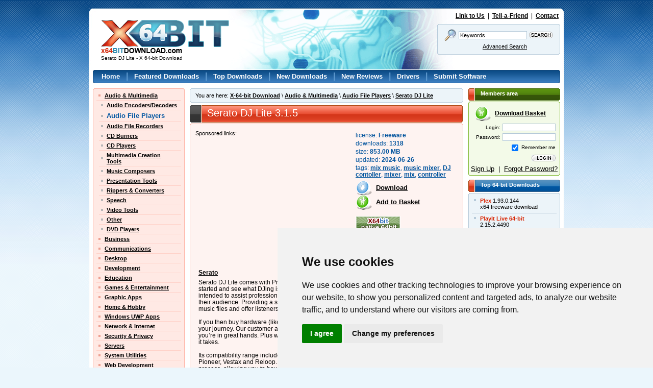

--- FILE ---
content_type: text/html; charset=UTF-8
request_url: https://www.x64bitdownload.com/downloads/t-64-bit-serato-dj-lite-download-boswgwsa.html
body_size: 9851
content:

<!DOCTYPE html PUBLIC "-//W3C//DTD XHTML 1.0 Transitional//EN" "//www.w3.org/TR/xhtml1/DTD/xhtml1-transitional.dtd">
<html xmlns="//www.w3.org/1999/xhtml">
<head>
	<meta http-equiv="content-type" content="text/html; charset=utf-8" />
	<meta name="copyright" content="www.x64bitDownload.com" />
	<title>Serato DJ Lite - X 64-bit Download</title>

	<link href="https://www.x64bitdownload.com/templates/X64/css/x64_main.css" rel="stylesheet" type="text/css" />
	<link href="https://www.x64bitdownload.com/templates/X64/css/rating.css" rel="stylesheet" type="text/css" />
	<meta name="keywords" content="mix music, music mixer, DJ contoller,DJ, mixer, mix, controller,x64, 64bit, 64-bit, download, downloads, software, free, software download, freeware, shareware" />
	<meta name="description" content="Serato DJ Lite - X 64-bit Download - x64-bit download - freeware, shareware and software downloads." />
	<link rel="alternate" type="application/rss+xml" title="X 64-bit Download RSS" href="https://www.x64bitdownload.com/rss/downloads.xml" />
	<script type="text/javascript" src="/js/general.js"></script>
	<script type="text/javascript" language="javascript" src="/js/rating.js"></script>
	<link rel="shortcut icon" href="/favicon_X64.ico" type="image/x-icon" />

	<meta name=viewport content="width=device-width, initial-scale=1">

	    
		<!-- Cookie Consent by https://www.CookieConsent.com -->
		<script type="text/javascript" src="//www.cookieconsent.com/releases/3.1.0/cookie-consent.js"></script>
		<script type="text/javascript">
            document.addEventListener('DOMContentLoaded', function () {
                cookieconsent.run({"notice_banner_type":"simple","consent_type":"express","palette":"light","language":"en","website_name":"X64","cookies_policy_url":"/privacy.html"});
            });
		</script>
		<noscript>ePrivacy and GPDR Cookie Consent by <a href="https://www.CookieConsent.com/" rel="nofollow noopener">Cookie Consent</a></noscript>
		<!-- End Cookie Consent by https://www.CookieConsent.com -->
    

	<script src='https://www.google.com/recaptcha/api.js'></script>
    <script async src="https://pagead2.googlesyndication.com/pagead/js/adsbygoogle.js?client=ca-pub-8179195001597106" crossorigin="anonymous"></script>
</head>

<body>
<!-- Header -->
<div id="main_div"><div id="main2_div"><div id="main3_div"><div id="main4_div">

<div id="header">
	<div id="logo">
        <a href="https://www.x64bitdownload.com/"><img src="https://www.x64bitdownload.com/img/logo.png" alt="x64-bit download" title="Go to Homepage" /></a>
        <h1 id="underlogo">Serato DJ Lite - X 64-bit Download</h1>
    </div>
    <p class="toplinks">
    	<a href="https://www.x64bitdownload.com/linktous.html" rel="nofollow">Link to Us</a> &nbsp;|&nbsp; <a href="https://www.x64bitdownload.com/tellafriend.html" rel="nofollow">Tell-a-Friend</a> &nbsp;|&nbsp; <a href="https://www.x64bitdownload.com/contact.html" rel="nofollow">Contact</a>
    </p>
    	    <form action="/software-search.html" method="get">
	    <fieldset>
	    	<div class="box_blue01"><div class="box_blue02"><div class="box_blue03"><div class="box_blue04"><div class="box_blue05"><div style="padding:4px 2px;">
			        	<table>
			            <tr>
			            	<td><img src="https://www.x64bitdownload.com/img/search24.png" width="24" height="24"/></td>
			            	<td><input name="keywords" type="text" value="Keywords"  onblur="if(this.value=='') this.value='Keywords';" onfocus="if(this.value=='Keywords') this.value='';" /></td>
			            	<td><input type="image" src="https://www.x64bitdownload.com/img/search.gif" alt="Search" title="Search" style="width:47px; height:13px; border:none; padding:0px; " /></td>
			            </tr>
			            <tr>
			            	<td colspan="2"><a href="/software-advanced.html?subcategory_id=16&amp;category_id=1&amp;s=d" rel="nofollow" style="font-weight:200;">Advanced Search</a></td>
			            	<td></td>
			            </tr>
			          </table>
	      </div></div></div></div></div></div>
	    </fieldset>
	    <input type="hidden" name="filter" value="x64" />
	    </form>
    </div>


<div id="menu">
    <div class="box_blue01_2"><div class="box_blue02_2"><div class="box_blue03_2"><div class="box_blue04_2"><div class="box_blue05_2"><div>
    	<ul>
        	<li><a href="/">Home</a> |</li>
        	<li><a href="/featured-software.html">Featured Downloads</a> |</li>
        	<li><a href="/top-software-downloads.html">Top Downloads</a> |</li>
        	<li><a href="/new-software.html">New Downloads</a> |</li>
        	<li><a href="/new-reviews.html">New Reviews</a> |</li>
        	<li><a href="/drivers/">Drivers</a> |</li>
        	<li><a href="/submit-pad-file.html">Submit Software</a></li>
        </ul>
    </div></div></div></div></div></div>
</div>

<div id="main">

     <div id="main_left">
					<div class="box_red01"><div class="box_red02"><div class="box_red03"><div class="box_red04"><div class="box_red05">
				<ul class="submenu">
											<li><a href="/categories/free-64-bit-audio-multimedia-downloads-1-0-d.html">Audio &amp; Multimedia</a></li>
																					<li class="sub"><a href="/categories/free-64-bit-audio-multimedia-audio-encoders-decoders-downloads-1-15-0-d.html" class="">Audio Encoders/Decoders</a></li>
					    								<li class="sub"><a href="/categories/free-64-bit-audio-multimedia-audio-file-players-downloads-1-16-0-d.html" class="selected">Audio File Players</a></li>
					    								<li class="sub"><a href="/categories/free-64-bit-audio-multimedia-audio-file-recorders-downloads-1-17-0-d.html" class="">Audio File Recorders</a></li>
					    								<li class="sub"><a href="/categories/free-64-bit-audio-multimedia-cd-burners-downloads-1-18-0-d.html" class="">CD Burners</a></li>
					    								<li class="sub"><a href="/categories/free-64-bit-audio-multimedia-cd-players-downloads-1-19-0-d.html" class="">CD Players</a></li>
					    								<li class="sub"><a href="/categories/free-64-bit-audio-multimedia-multimedia-creation-tools-downloads-1-20-0-d.html" class="">Multimedia Creation<br/>Tools</a></li>
					    								<li class="sub"><a href="/categories/free-64-bit-audio-multimedia-music-composers-downloads-1-21-0-d.html" class="">Music Composers</a></li>
					    								<li class="sub"><a href="/categories/free-64-bit-audio-multimedia-presentation-tools-downloads-1-22-0-d.html" class="">Presentation Tools</a></li>
					    								<li class="sub"><a href="/categories/free-64-bit-audio-multimedia-rippers-converters-downloads-1-23-0-d.html" class="">Rippers &amp; Converters</a></li>
					    								<li class="sub"><a href="/categories/free-64-bit-audio-multimedia-speech-downloads-1-24-0-d.html" class="">Speech</a></li>
					    								<li class="sub"><a href="/categories/free-64-bit-audio-multimedia-video-tools-downloads-1-25-0-d.html" class="">Video Tools</a></li>
					    								<li class="sub"><a href="/categories/free-64-bit-audio-multimedia-other-downloads-1-26-0-d.html" class="">Other</a></li>
					    								<li class="sub"><a href="/categories/free-64-bit-audio-multimedia-dvd-players-downloads-1-197-0-d.html" class="">DVD Players</a></li>
					    					  											<li><a href="/categories/free-64-bit-business-downloads-2-0-d.html">Business</a></li>
																	<li><a href="/categories/free-64-bit-communications-downloads-3-0-d.html">Communications</a></li>
																	<li><a href="/categories/free-64-bit-desktop-downloads-4-0-d.html">Desktop</a></li>
																	<li><a href="/categories/free-64-bit-development-downloads-5-0-d.html">Development</a></li>
																	<li><a href="/categories/free-64-bit-education-downloads-6-0-d.html">Education</a></li>
																	<li><a href="/categories/free-64-bit-games-entertainment-downloads-7-0-d.html">Games &amp; Entertainment</a></li>
																	<li><a href="/categories/free-64-bit-graphic-apps-downloads-8-0-d.html">Graphic Apps</a></li>
																	<li><a href="/categories/free-64-bit-home-hobby-downloads-9-0-d.html">Home &amp; Hobby</a></li>
																	<li><a href="/categories/free-64-bit-windows-uwp-apps-downloads-313-0-d.html">Windows UWP Apps</a></li>
																	<li><a href="/categories/free-64-bit-network-internet-downloads-10-0-d.html">Network &amp; Internet</a></li>
																	<li><a href="/categories/free-64-bit-security-privacy-downloads-11-0-d.html">Security &amp; Privacy</a></li>
																	<li><a href="/categories/free-64-bit-servers-downloads-12-0-d.html">Servers</a></li>
																	<li><a href="/categories/free-64-bit-system-utilities-downloads-13-0-d.html">System Utilities</a></li>
																	<li><a href="/categories/free-64-bit-web-development-downloads-14-0-d.html">Web Development</a></li>
																	<li class="last"><a href="/categories/free-64-bit-widgets-downloads-304-0-d.html">Widgets</a></li>
															</ul>
			</div></div></div></div></div>


				
				

    		


        <h3 class="header_blue">
        	Popular x64 Tags
        </h3>
    		<div class="box_blue01_4"><div class="box_blue02_4"><div class="box_blue03_4"><div class="box_blue04_4"><div class="box_blue05_4">
            <ul class="ul01">
													<li><a href="/x64-mp3-player-c-16-audio-file-players-downloads.html" class="menu07">mp3 player</a> x64 download</li>
													<li><a href="/x64-video-c-16-audio-file-players-downloads.html" class="menu07">video</a> x64 download</li>
													<li><a href="/x64-karaoke-c-16-audio-file-players-downloads.html" class="menu07">karaoke</a> x64 download</li>
													<li><a href="/x64-software-c-16-audio-file-players-downloads.html" class="menu07">software</a> x64 download</li>
													<li><a href="/x64-player-c-16-audio-file-players-downloads.html" class="menu07">player</a> x64 download</li>
													<li><a href="/x64-media-c-16-audio-file-players-downloads.html" class="menu07">media</a> x64 download</li>
													<li><a href="/x64-dj-mix-c-16-audio-file-players-downloads.html" class="menu07">dj mix</a> x64 download</li>
													<li><a href="/x64-online-radio-c-16-audio-file-players-downloads.html" class="menu07">online radio</a> x64 download</li>
													<li><a href="/x64-ogg-c-16-audio-file-players-downloads.html" class="menu07">ogg</a> x64 download</li>
													<li><a href="/x64-play-c-16-audio-file-players-downloads.html" class="menu07">play</a> x64 download</li>
													<li><a href="/x64-internet-c-16-audio-file-players-downloads.html" class="menu07">internet</a> x64 download</li>
													<li><a href="/x64-dj-player-c-16-audio-file-players-downloads.html" class="menu07">dj player</a> x64 download</li>
													<li><a href="/x64-wma-c-16-audio-file-players-downloads.html" class="menu07">wma</a> x64 download</li>
													<li><a href="/x64-streaming-c-16-audio-file-players-downloads.html" class="menu07">streaming</a> x64 download</li>
													<li><a href="/x64-jukebox-c-16-audio-file-players-downloads.html" class="menu07">jukebox</a> x64 download</li>
													<li><a href="/x64-wav-c-16-audio-file-players-downloads.html" class="menu07">wav</a> x64 download</li>
													<li><a href="/x64-free-c-16-audio-file-players-downloads.html" class="menu07">free</a> x64 download</li>
													<li><a href="/x64-audio-c-16-audio-file-players-downloads.html" class="menu07">audio</a> x64 download</li>
													<li><a href="/x64-midi-c-16-audio-file-players-downloads.html" class="menu07">midi</a> x64 download</li>
													<li><a href="/x64-sound-c-16-audio-file-players-downloads.html" class="menu07">sound</a> x64 download</li>
													<li><a href="/x64-mp3-c-16-audio-file-players-downloads.html" class="menu07">mp3</a> x64 download</li>
													<li><a href="/x64-multimedia-c-16-audio-file-players-downloads.html" class="menu07">multimedia</a> x64 download</li>
													<li><a href="/x64-mixing-c-16-audio-file-players-downloads.html" class="menu07">mixing</a> x64 download</li>
													<li><a href="/x64-broadcast-c-16-audio-file-players-downloads.html" class="menu07">broadcast</a> x64 download</li>
													<li><a href="/x64-shareware-c-16-audio-file-players-downloads.html" class="menu07">shareware</a> x64 download</li>
													<li><a href="/x64-dvd-c-16-audio-file-players-downloads.html" class="menu07">dvd</a> x64 download</li>
													<li><a href="/x64-radio-c-16-audio-file-players-downloads.html" class="menu07">radio</a> x64 download</li>
													<li><a href="/x64-music-c-16-audio-file-players-downloads.html" class="menu07">music</a> x64 download</li>
													<li><a href="/x64-playlist-c-16-audio-file-players-downloads.html" class="menu07">playlist</a> x64 download</li>
													<li><a href="/x64-mix-c-16-audio-file-players-downloads.html" class="menu07">mix</a> x64 download</li>
						            </ul>
        </div></div></div></div></div>


	 </div>

	<div id="main_middle">
	    	<!-- ************************* -->
    	<!-- ***** MAIN BEGIN ******** -->
    	<!-- ************************* -->


			

<!-- Header end-->

<!-- Content -->

        <div class="box_blue01nav"><div class="box_blue02nav"><div class="box_blue03nav"><div class="box_blue04nav"><div class="box_blue05nav" style="padding:5px 10px 5px 10px;">
					<span class="text_blue01">You are here:</span> <a href="/">X-64-bit Download</a>
					\ <a href="/categories/free-64-bit-audio-multimedia-downloads-1-0-d.html">Audio &amp; Multimedia</a>
					\ <a href="/categories/free-64-bit-audio-multimedia-audio-file-players-downloads-1-16-0-d.html">Audio File Players</a>					\ <a href="https://www.x64bitdownload.com/downloads/t-64-bit-serato-dj-lite-download-boswgwsa.html">Serato DJ Lite</a>        </div></div></div></div></div>

    		<div vocab="https://schema.org/" typeof="SoftwareApplication">
			<h1 class="header_red" style="margin-top:5px;" property="name">
				Serato DJ Lite 3.1.5
			</h1>
			<meta property="applicationCategory" content="Audio File Players" />
			<div class="box_red01_3"><div class="box_red02_3"><div class="box_red03_3"><div class="box_red04_3"><div class="box_red05_3" style="padding:10px 10px 0px 10px; font-size:108%;">
			  				<div style="float:left; width:300px; padding-bottom:10px;font-size:92%;">
					Sponsored links:
					<script async src="//pagead2.googlesyndication.com/pagead/js/adsbygoogle.js"></script>
					<ins class="adsbygoogle"
						 style="display:inline-block;width:300px;height:250px"
						 data-ad-client="ca-pub-8179195001597106"
						 data-ad-slot="0011327600"></ins>
					<script>
						(adsbygoogle = window.adsbygoogle || []).push({});
					</script>
			  </div>
			  				<div style="float:right; width:200px; padding-bottom:16px;">
					<div class="categories" style="padding:3px 0px;" property="offers" typeof="Offer">
						license: <strong>Freeware</strong> <meta property="price" content="0.00" /><br />
						<meta property="priceCurrency" content="USD" />
					</div>
					<div class="categories" style="padding-bottom:3px;">
										downloads: <strong>1318</strong>
					</div>
					<div class="categories" style="padding-bottom:3px;">
										size: <strong> 853.00 MB</strong>
					</div>
					<div class="categories" style="padding-bottom:3px;">
										updated: <strong>2024-06-26</strong>
					</div>
					<div class="categories">
						tags: <a href="/x64-mix-music-downloads.html">mix music</a>, <a href="/x64-music-mixer-downloads.html">music mixer</a>, <a href="/x64-dj-contoller-downloads.html">DJ contoller</a>, <a href="/x64-mixer-downloads.html">mixer</a>, <a href="/x64-mix-downloads.html">mix</a>, <a href="/x64-controller-downloads.html">controller</a>
					</div>
					<div style="padding:12px 0px 0px 0px;">
						<a href="https://www.x64bitdownload.com/download/t-64-bit-serato-dj-lite-download-boswgwsa.html" class="download"> Download</a>
					</div>
					<br/>
														<a href="/saved-software.html?save=boswgwsa&keywords=" rel="nofollow" class="addbasket">Add to Basket</a>
					<div style="padding:20px 0px 0px 0px;">
									  										  <a href="/linktous.html#native" rel="nofollow" title="x64 native software"><img src="https://www.x64bitdownload.com/img/native_88x31.gif" width="88" height="31" alt="x64 native software" border="0"/></a>
									  					</div>
					<br/>
				</div>
			  <div style="clear:both; padding-left:6px;">
								<a href="/a-serato-63439-downloads.html" class="yellow" title="View all software by Serato">Serato</a>
								<br/>
					<div style="padding:6px 0px 6px 0px;">
																Serato DJ Lite comes with Practice Mode that doesn't require any hardware. A great way to get started and see what DJing is all about. Serato DJ Lite brings an impressive set of features intended to assist professional and beginner DJs in creating great mixes and entertaining their audience. Providing a standard two deck layout, it enables you to mix locally stored music files and offer listeners a worth-remembering time.<br /> <br /> If you then buy hardware (like a DJ controller), Serato DJ Lite is still free while you continue your journey. Our customer and technical support teams are DJs, so if you need any help you’re in great hands. Plus we have a comprehensive range of tutorials to help you learn what it takes.<br /> <br /> Its compatibility range includes various hardware controllers models from Denon, Numark, Pioneer, Vestax and Reloop. The plug and play functionality helps you avoid the tedious setup process, allowing you to have your DJing platform up and running in no time.<br /> <br /> Serato DJ Lite comes with all the tools a disc jockey needs in order to make a performance unforgettable. With a bit of creativity and practice, it enables any user to play songs and master the art of mixing like a true professional.
					</div>
					<br/>

									<div style="float:left; width:500px;">
								<div style="float:left; width:150px; padding:5px 0px;">
											 <div class="ratingblock" itemprop="aggregateRating" itemscope itemtype="http://schema.org/AggregateRating" property="aggregateRating" typeof="AggregateRating"><div style="display:none;"  itemprop="itemReviewed" itemscope itemtype="http://schema.org/SoftwareApplication"><span itemprop="name">Serato DJ Lite</span><span itemprop="applicationCategory">Audio File Players</span><span itemprop="operatingSystem">Windows 10, Windows 10 x64, Windows 11</span></div><div id="unit_longboswgwsa">  <p><span class="rating-title">User Rating: </span><strong  itemprop="ratingValue" property="ratingValue">2.4</strong> (<span itemprop="ratingCount" property="ratingCount">68</span> votes)  </p>  <ul id="unit_ulboswgwsa" class="unit-rating" style="width:150px;">     <li class="current-rating" style="width:72.3px;">Currently 2.41/5</li><li><a href="/ratestars.html?j=1&amp;q=boswgwsa&amp;t=18.117.238.206&amp;c=5" title="1 out of 5" class="r1-unit rater" rel="nofollow">1</a></li><li><a href="/ratestars.html?j=2&amp;q=boswgwsa&amp;t=18.117.238.206&amp;c=5" title="2 out of 5" class="r2-unit rater" rel="nofollow">2</a></li><li><a href="/ratestars.html?j=3&amp;q=boswgwsa&amp;t=18.117.238.206&amp;c=5" title="3 out of 5" class="r3-unit rater" rel="nofollow">3</a></li><li><a href="/ratestars.html?j=4&amp;q=boswgwsa&amp;t=18.117.238.206&amp;c=5" title="4 out of 5" class="r4-unit rater" rel="nofollow">4</a></li><li><a href="/ratestars.html?j=5&amp;q=boswgwsa&amp;t=18.117.238.206&amp;c=5" title="5 out of 5" class="r5-unit rater" rel="nofollow">5</a></li>  </ul></div></div>
							  </div>
								<div style="float:right; width:270px; padding-bottom:16px; text-align:center">
											  											  												  <a href="/linktous.html#native" rel="nofollow" title="x64 native software"><img src="https://www.x64bitdownload.com/img/native_120x60.gif" width="120" height="60" alt="x64 native software" border="0"/></a>
											  							</div>
							</div>


														<div class="categories" style="padding-bottom:3px;">
										OS: <strong property="operatingSystem">Windows 10, Windows 10 x64, Windows 11</strong>
					</div>
												  </div>
			</div></div></div></div></div>

			<br/>
			<br/>

					
			<div style="padding: 20px; clear: both; float: none;" > </div>

			
								<div style="float:left; width:536px;">
									<div style="float:left; width:250px; padding:0px; text-align:left;">
										<script async src="//pagead2.googlesyndication.com/pagead/js/adsbygoogle.js"></script>
                                        <ins class="adsbygoogle"
                                             style="display:inline-block;width:250px;height:250px"
                                             data-ad-client="ca-pub-8179195001597106"
                                             data-ad-slot="8789264665"></ins>
                                        <script>
                                             (adsbygoogle = window.adsbygoogle || []).push({});
                                        </script>
									</div>
									<div style="float:right; width:250px; padding:0px; text-align:left;">
										<script async src="//pagead2.googlesyndication.com/pagead/js/adsbygoogle.js"></script>
                                        <ins class="adsbygoogle"
                                             style="display:inline-block;width:250px;height:250px"
                                             data-ad-client="ca-pub-8179195001597106"
                                             data-ad-slot="8789264665"></ins>
                                        <script>
                                             (adsbygoogle = window.adsbygoogle || []).push({});
                                        </script>
									</div>
								</div>



			<div style="float:left; width:536px; padding:16px 0px; text-align:center; ">
									<a href="https://www.x64bitdownload.com/screenshot/serato-dj-lite-download-boswgwsa.html" title="Serato DJ Lite screenshot"><img src="/softwareimages/boswgwsa.png" width="350" height="200" alt="Serato DJ Lite screenshot" border="0" style="vertical-align:middle;" /></a>
				
							</div>


											<a name="reviews"></a>
				<h2 class="header_gray2">
					<strong>Serato DJ Lite</strong> Reviews
				</h2>
				
												    	<div class="box_gray01_3" style="padding-bottom:2px;"><div class="box_gray02_3"><div class="box_gray03_3"><div class="box_gray04_3"><div class="box_gray05_3" style="padding:0px 10px;">
					<table cellspacing="4" cellpadding="0" border="0">
					<tr>
					    <td width="80" class="leftmini">Software:</td>
					    <td><strong>Serato DJ Lite</strong> 1.1.2 (2266)</td>
					</tr>
					<tr>
					    <td class="leftmini">Reviewed by:</td>
					    <td style="color:#d5381b;"><strong>dj humba</strong>  (Jun 21, 2019)</td>
					</tr>
					<tr>
					    <td class="leftmini">Rating:</td>
					    <td><img src="https://www.x64bitdownload.com/img/star_full.gif" width="16" height="15"  alt=""/><img src="https://www.x64bitdownload.com/img/star_full.gif" width="16" height="15"  alt=""/><img src="https://www.x64bitdownload.com/img/star_full.gif" width="16" height="15"  alt=""/><img src="https://www.x64bitdownload.com/img/star_full.gif" width="16" height="15"  alt=""/><img src="https://www.x64bitdownload.com/img/star_full.gif" width="16" height="15"  alt=""/></td>
					</tr>
					<tr>
					    <td style="vertical-align:top;" class="leftmini">Review:</td>
					    <td>nice i love it</td>
					</tr>
					</table>

					        </div></div></div></div></div>
								<a href="/reviews/t-64-bit-serato-dj-lite-download-boswgwsa.html" class="abut">View all Reviews</a>						

					        <h3 class="header_gray2">
        	Add Your Review or 64-bit Compatibility Report
        </h3>

			<form action="/write-review.html?action=insert_review" method="post">
    	<div class="box_gray01_3"><div class="box_gray02_3"><div class="box_gray03_3"><div class="box_gray04_3"><div class="box_gray05_3" style="padding:10px;">
        <table cellspacing="5" cellpadding="0" border="0" style="margin:auto;">
					<tr>
					    <td class="leftmini">Your Name:</td>
					    <td><input type="text" name="reviewer" value="" class="input01" style="width:360px;" /></td>
					</tr>
					<tr>
					    <td class="leftmini">Software Version:</td>
					    <td><input type="text" name="version" value="3.1.5" class="input01" style="width:40px;" /></td>
					</tr>
					<tr>
					    <td class="leftmini">Rating:</td>
					    <td>
											<select name="rating">
												<option value="">Select</option>
												<option value="1" >1 - Awful</option>
												<option value="2" >2 - Bad</option>
												<option value="3" >3 - Usable</option>
												<option value="4" >4 - Good</option>
												<option value="5" >5 - Excellent</option>
											</select>

					    </td>
					</tr>
					<tr>
					    <td class="leftmini" style="vertical-align:top; padding-top:6px;">Review:</td>
					    <td><textarea class="textarea01" rows="4" name="review_text" class="input01" style="width:360px;"></textarea></td>
					</tr>
					<tr>
					    <td class="leftmini">Security Code:</td>
					    <td><input type="text" name="security" value="" size="5" style="width:40px;" /> <img src="/human_check.png" alt="" border="0" style="vertical-align: middle;" /></td>
					</tr>
					<tr>
					    <td> </td>
					    <td><input type="submit" value="Submit Review" /></td>
					</tr>
				</table>
				<input type="hidden" name="id" value="boswgwsa"/>
				<input type="hidden" name="referer" value="/downloads/t-64-bit-serato-dj-lite-download-boswgwsa.html"/>
      </div></div></div></div></div>
			</form>

		</div>
					
		<br/><br/>
                <h2 class="header_blue2">
                                            Top Audio File Players 64-bit downloads                                    </h2>

    	<div class="box_gray01_2"><div class="box_gray02_2"><div class="box_gray03_2"><div class="box_gray04_2"><div class="box_gray05_2" style="padding:10px;">
				            <div class="soft01">
            	<div class="soft01image">
	                <a href="https://www.x64bitdownload.com/screenshot/midisoundsynth-download-wluhvfbj.html" rel="nofollow" style="margin:5px 0px;"><img src="/softwareimages_mini/wluhvfbj.jpg" alt="MidiSoundSynth" title=" MidiSoundSynth " width="80" height="60"/></a>
	                	                <br /><img src="https://www.x64bitdownload.com/img/star_full.gif" width="16" height="15"  alt=""/><img src="https://www.x64bitdownload.com/img/star_full.gif" width="16" height="15"  alt=""/><img src="https://www.x64bitdownload.com/img/star_full.gif" width="16" height="15"  alt=""/><img src="https://www.x64bitdownload.com/img/star_fullb.gif" width="16" height="15"  alt=""/><img src="https://www.x64bitdownload.com/img/star_fullb.gif" width="16" height="15"  alt=""/>
	                                </div>
            	<div class="soft01text">
                	<a href="https://www.x64bitdownload.com/downloads/t-64-bit-midisoundsynth-download-wluhvfbj.html">MidiSoundSynth</a> 2.2.4.0
                		&nbsp;&nbsp;                     <div class="legend">
	                    Create immersive soundscapes with MidiSoundSynth's versatile features.
                    </div>
                    <div class="licence">
											Trialware										</div>
                    <div class="categories">
											tags: <a href="/x64-midisoundsynth-downloads.html">MidiSoundSynth</a>, <a href="/x64-download-midisoundsynth-downloads.html">download MidiSoundSynth</a>, <a href="/x64-midisoundsynth-free-download-downloads.html">MidiSoundSynth free download</a>, <a href="/x64-karaoke-player-downloads.html">Karaoke Player</a>, <a href="/x64-midi-player-downloads.html">MIDI Player</a>, <a href="/x64-midi-synth-downloads.html">MIDI Synth</a>, <a href="/x64-synth-downloads.html">Synth</a>, <a href="/x64-karaoke-downloads.html">Karaoke</a>, <a href="/x64-midi-downloads.html">MIDI</a>, <a href="/x64-player-downloads.html">Player</a>
										</div>
              </div>


							
            </div>
            <p class="hr01"></p>					            <div class="soft01">
            	<div class="soft01image">
	                <a href="https://www.x64bitdownload.com/screenshot/dopamine-download-nlufxeuh.html" rel="nofollow" style="margin:5px 0px;"><img src="/softwareimages_mini/nlufxeuh.png" alt="Dopamine" title=" Dopamine " width="80" height="60"/></a>
	                	                <br /><img src="https://www.x64bitdownload.com/img/star_full.gif" width="16" height="15"  alt=""/><img src="https://www.x64bitdownload.com/img/star_full.gif" width="16" height="15"  alt=""/><img src="https://www.x64bitdownload.com/img/star_full.gif" width="16" height="15"  alt=""/><img src="https://www.x64bitdownload.com/img/star_fullb.gif" width="16" height="15"  alt=""/><img src="https://www.x64bitdownload.com/img/star_fullb.gif" width="16" height="15"  alt=""/>
	                                </div>
            	<div class="soft01text">
                	<a href="https://www.x64bitdownload.com/downloads/t-64-bit-dopamine-download-nlufxeuh.html">Dopamine</a> 3.0.1
                		&nbsp;&nbsp;                     <div class="legend">
	                    Dopamine: A sleek, intuitive music player for a seamless listening experience.
                    </div>
                    <div class="licence">
											Open Source										</div>
                    <div class="categories">
											tags: <a href="/x64-dopamine-downloads.html">Dopamine</a>, <a href="/x64-download-dopamine-downloads.html">download Dopamine</a>, <a href="/x64-dopamine-free-download-downloads.html">Dopamine free download</a>, <a href="/x64-music-player-downloads.html">music player</a>, <a href="/x64-song-player-downloads.html">song player</a>, <a href="/x64-audio-player-downloads.html">audio player</a>, <a href="/x64-player-downloads.html">player</a>, <a href="/x64-playback-downloads.html">playback</a>, <a href="/x64-playlist-downloads.html">playlist</a>, <a href="/x64-artist-downloads.html">artist</a>
										</div>
              </div>


							
            </div>
            <p class="hr01"></p>					            <div class="soft01">
            	<div class="soft01image">
	                <a href="https://www.x64bitdownload.com/screenshot/wacup-download-kzugaywt.html" rel="nofollow" style="margin:5px 0px;"><img src="/softwareimages_mini/kzugaywt.jpeg" alt="WACUP" title=" WACUP " width="80" height="60"/></a>
	                	                <br /><img src="https://www.x64bitdownload.com/img/star_full.gif" width="16" height="15"  alt=""/><img src="https://www.x64bitdownload.com/img/star_full.gif" width="16" height="15"  alt=""/><img src="https://www.x64bitdownload.com/img/star_full.gif" width="16" height="15"  alt=""/><img src="https://www.x64bitdownload.com/img/star_full.gif" width="16" height="15"  alt=""/><img src="https://www.x64bitdownload.com/img/star_full.gif" width="16" height="15"  alt=""/>
	                                </div>
            	<div class="soft01text">
                	<a href="https://www.x64bitdownload.com/downloads/t-64-bit-wacup-download-kzugaywt.html">WACUP</a> 1.99.45.23528 Previe
                		&nbsp;&nbsp;                     <div class="legend">
	                    WACUP: A powerful, customizable Winamp enhancement for modern audio needs.
                    </div>
                    <div class="licence">
											Open Source										</div>
                    <div class="categories">
											tags: <a href="/x64-wacup-downloads.html">WACUP</a>, <a href="/x64-download-wacup-downloads.html">download WACUP</a>, <a href="/x64-wacup-free-download-downloads.html">WACUP free download</a>, <a href="/x64-music-player-downloads.html">music player</a>, <a href="/x64-media-player-downloads.html">media player</a>, <a href="/x64-play-video-downloads.html">play video</a>, <a href="/x64-winamp-downloads.html">Winamp</a>, <a href="/x64-playback-downloads.html">playback</a>, <a href="/x64-play-downloads.html">play</a>, <a href="/x64-video-downloads.html">video</a>
										</div>
              </div>


							
            </div>
            <p class="hr01"></p>					            <div class="soft01">
            	<div class="soft01image">
	                <a href="https://www.x64bitdownload.com/screenshot/clementine-download-zgqxpgdo.html" rel="nofollow" style="margin:5px 0px;"><img src="/softwareimages_mini/zgqxpgdo.png" alt="Clementine" title=" Clementine " width="80" height="60"/></a>
	                	                <br /><img src="https://www.x64bitdownload.com/img/star_full.gif" width="16" height="15"  alt=""/><img src="https://www.x64bitdownload.com/img/star_full.gif" width="16" height="15"  alt=""/><img src="https://www.x64bitdownload.com/img/star_fullb.gif" width="16" height="15"  alt=""/><img src="https://www.x64bitdownload.com/img/star_fullb.gif" width="16" height="15"  alt=""/><img src="https://www.x64bitdownload.com/img/star_fullb.gif" width="16" height="15"  alt=""/>
	                                </div>
            	<div class="soft01text">
                	<a href="https://www.x64bitdownload.com/downloads/t-64-bit-clementine-download-zgqxpgdo.html">Clementine</a> 1.4.1.60
                		&nbsp;&nbsp;                     <div class="legend">
	                    Dynamic audio visualizer supporting various media formats and platforms.
                    </div>
                    <div class="licence">
											Open Source										</div>
                    <div class="categories">
											tags: <a href="/x64-clementine-downloads.html">Clementine</a>, <a href="/x64-download-clementine-downloads.html">download Clementine</a>, <a href="/x64-clementine-free-download-downloads.html">Clementine free download</a>, <a href="/x64-play-music-downloads.html">play music</a>, <a href="/x64-music-player-downloads.html">music player</a>, <a href="/x64-audio-player-downloads.html">audio player</a>, <a href="/x64-player-downloads.html">player</a>, <a href="/x64-play-downloads.html">play</a>, <a href="/x64-playlist-downloads.html">playlist</a>, <a href="/x64-transcode-downloads.html">transcode</a>
										</div>
              </div>


							
            </div>
            <p class="hr01"></p>					            <div class="soft01">
            	<div class="soft01image">
	                <a href="https://www.x64bitdownload.com/screenshot/tuniac-x64-download-pxyotbdk.html" rel="nofollow" style="margin:5px 0px;"><img src="/softwareimages_mini/pxyotbdk.png" alt="Tuniac x64" title=" Tuniac x64 " width="80" height="60"/></a>
	                	                <br /><img src="https://www.x64bitdownload.com/img/star_full.gif" width="16" height="15"  alt=""/><img src="https://www.x64bitdownload.com/img/star_full.gif" width="16" height="15"  alt=""/><img src="https://www.x64bitdownload.com/img/star_fullb.gif" width="16" height="15"  alt=""/><img src="https://www.x64bitdownload.com/img/star_fullb.gif" width="16" height="15"  alt=""/><img src="https://www.x64bitdownload.com/img/star_fullb.gif" width="16" height="15"  alt=""/>
	                                </div>
            	<div class="soft01text">
                	<a href="https://www.x64bitdownload.com/downloads/t-64-bit-tuniac-x64-download-pxyotbdk.html">Tuniac x64</a> 1.0 B240505
                		&nbsp;&nbsp;                     <div class="legend">
	                    An easy-to-use player for all sorts of audio formats
                    </div>
                    <div class="licence">
											Open Source										</div>
                    <div class="categories">
											tags: <a href="/x64-x64-audio-player-downloads.html">x64 audio player</a>, <a href="/x64-x64-play-audio-downloads.html">x64 play audio</a>, <a href="/x64-x64-media-player-downloads.html">x64 media player</a>, <a href="/x64-x64-player-downloads.html">x64 player</a>, <a href="/x64-x64-play-downloads.html">x64 play</a>, <a href="/x64-x64-playback-downloads.html">x64 playback</a>
										</div>
              </div>


							
            </div>
            <p class="hr01"></p>					            <div class="soft01">
            	<div class="soft01image">
	                <a href="https://www.x64bitdownload.com/screenshot/xstar-radio-cassette-download-ffeopngk.html" rel="nofollow" style="margin:5px 0px;"><img src="/softwareimages_mini/ffeopngk.png" alt="Xstar Radio Cassette" title=" Xstar Radio Cassette " width="80" height="60"/></a>
	                	                <br /><img src="https://www.x64bitdownload.com/img/star_full.gif" width="16" height="15"  alt=""/><img src="https://www.x64bitdownload.com/img/star_full.gif" width="16" height="15"  alt=""/><img src="https://www.x64bitdownload.com/img/star_full.gif" width="16" height="15"  alt=""/><img src="https://www.x64bitdownload.com/img/star_full.gif" width="16" height="15"  alt=""/><img src="https://www.x64bitdownload.com/img/star_full.gif" width="16" height="15"  alt=""/>
	                                </div>
            	<div class="soft01text">
                	<a href="https://www.x64bitdownload.com/downloads/t-64-bit-xstar-radio-cassette-download-ffeopngk.html">Xstar Radio Cassette</a> 4.6
                		&nbsp;&nbsp;                     <div class="legend">
	                    Free software for listening to Internet Radio.
                    </div>
                    <div class="licence">
											Freeware										</div>
                    <div class="categories">
											tags: <a href="/x64-radio-downloads.html">Radio</a>, <a href="/x64-internet-downloads.html">internet</a>, <a href="/x64-xstar-downloads.html">xstar</a>, <a href="/x64-xstar-radio-downloads.html">xstar radio</a>, <a href="/x64-xradio-downloads.html">xradio</a>, <a href="/x64-online-downloads.html">online</a>, <a href="/x64-stream-downloads.html">stream</a>, <a href="/x64-streaming-downloads.html">streaming</a>, <a href="/x64-audio-downloads.html">audio</a>
										</div>
              </div>


							
            </div>
            <p class="hr01"></p>					            <div class="soft01">
            	<div class="soft01image">
	                <a href="https://www.x64bitdownload.com/screenshot/foobar2000-download-txokgeso.html" rel="nofollow" style="margin:5px 0px;"><img src="/softwareimages_mini/txokgeso.png" alt="foobar2000" title=" foobar2000 " width="80" height="60"/></a>
	                	                <br /><img src="https://www.x64bitdownload.com/img/star_full.gif" width="16" height="15"  alt=""/><img src="https://www.x64bitdownload.com/img/star_full.gif" width="16" height="15"  alt=""/><img src="https://www.x64bitdownload.com/img/star_full.gif" width="16" height="15"  alt=""/><img src="https://www.x64bitdownload.com/img/star_full.gif" width="16" height="15"  alt=""/><img src="https://www.x64bitdownload.com/img/star_fullb.gif" width="16" height="15"  alt=""/>
	                                </div>
            	<div class="soft01text">
                	<a href="https://www.x64bitdownload.com/downloads/t-64-bit-foobar2000-download-txokgeso.html">foobar2000</a> 2.25.5
                		&nbsp;&nbsp;                     <div class="legend">
	                    Highly customizable audio player with extensive format support and features.
                    </div>
                    <div class="licence">
											Freeware										</div>
                    <div class="categories">
											tags: <a href="/x64-foobar2000-downloads.html">foobar2000</a>, <a href="/x64-download-foobar2000-downloads.html">download foobar2000</a>, <a href="/x64-foobar2000-free-download-downloads.html">foobar2000 free download</a>, <a href="/x64-media-player-downloads.html">media player</a>, <a href="/x64-audio-player-downloads.html">audio player</a>, <a href="/x64-play-audio-downloads.html">play audio</a>, <a href="/x64-player-downloads.html">player</a>, <a href="/x64-play-downloads.html">play</a>, <a href="/x64-playlist-downloads.html">playlist</a>, <a href="/x64-playback-downloads.html">playback</a>
										</div>
              </div>


							
            </div>
            <p class="hr01"></p>					            <div class="soft01">
            	<div class="soft01image">
	                <a href="https://www.x64bitdownload.com/screenshot/progdvb-professional-download-kaqtumpt.html" rel="nofollow" style="margin:5px 0px;"><img src="/softwareimages_mini/kaqtumpt.jpg" alt="ProgDVB Professional" title=" ProgDVB Professional " width="80" height="60"/></a>
	                	                <br /><img src="https://www.x64bitdownload.com/img/star_full.gif" width="16" height="15"  alt=""/><img src="https://www.x64bitdownload.com/img/star_full.gif" width="16" height="15"  alt=""/><img src="https://www.x64bitdownload.com/img/star_full.gif" width="16" height="15"  alt=""/><img src="https://www.x64bitdownload.com/img/star_fullb.gif" width="16" height="15"  alt=""/><img src="https://www.x64bitdownload.com/img/star_fullb.gif" width="16" height="15"  alt=""/>
	                                </div>
            	<div class="soft01text">
                	<a href="https://www.x64bitdownload.com/downloads/t-64-bit-progdvb-professional-download-kaqtumpt.html">ProgDVB Professional</a> 7.70.1
                		&nbsp;&nbsp; <img src="https://www.x64bitdownload.com/img/icon-update.png" alt="" />                    <div class="legend">
	                    ProgDVB Professional: Advanced TV and radio streaming software for Windows.
                    </div>
                    <div class="licence">
											Trialware | $25.00										</div>
                    <div class="categories">
											tags: <a href="/x64-progdvb-professional-downloads.html">ProgDVB Professional</a>, <a href="/x64-download-progdvb-professional-downloads.html">download ProgDVB Professional</a>, <a href="/x64-progdvb-professional-free-download-downloads.html">ProgDVB Professional free download</a>, <a href="/x64-tv-recorder-downloads.html">TV Recorder</a>, <a href="/x64-tv-player-downloads.html">TV Player</a>, <a href="/x64-play-radio-downloads.html">Play Radio</a>, <a href="/x64-television-downloads.html">Television</a>, <a href="/x64-radio-downloads.html">Radio</a>, <a href="/x64-playback-downloads.html">Playback</a>, <a href="/x64-recorder-downloads.html">Recorder</a>
										</div>
              </div>


							
            </div>
            <p class="hr01"></p>					            <div class="soft01">
            	<div class="soft01image">
	                <a href="https://www.x64bitdownload.com/screenshot/music-caster-download-tngxethp.html" rel="nofollow" style="margin:5px 0px;"><img src="/softwareimages_mini/tngxethp.webp" alt="Music Caster" title=" Music Caster " width="80" height="60"/></a>
	                	                <br /><img src="https://www.x64bitdownload.com/img/star_full.gif" width="16" height="15"  alt=""/><img src="https://www.x64bitdownload.com/img/star_full.gif" width="16" height="15"  alt=""/><img src="https://www.x64bitdownload.com/img/star_fullb.gif" width="16" height="15"  alt=""/><img src="https://www.x64bitdownload.com/img/star_fullb.gif" width="16" height="15"  alt=""/><img src="https://www.x64bitdownload.com/img/star_fullb.gif" width="16" height="15"  alt=""/>
	                                </div>
            	<div class="soft01text">
                	<a href="https://www.x64bitdownload.com/downloads/t-64-bit-music-caster-download-tngxethp.html">Music Caster</a> 5.24.0
                		&nbsp;&nbsp;                     <div class="legend">
	                    Streamline your music experience with Music Caster's intuitive interface.
                    </div>
                    <div class="licence">
											Open Source										</div>
                    <div class="categories">
											tags: <a href="/x64-music-caster-downloads.html">Music Caster</a>, <a href="/x64-download-music-caster-downloads.html">download Music Caster</a>, <a href="/x64-music-caster-free-download-downloads.html">Music Caster free download</a>, <a href="/x64-music-caster-downloads.html">Music Caster</a>, <a href="/x64-music-player-downloads.html">Music Player</a>, <a href="/x64-media-player-downloads.html">Media Player</a>, <a href="/x64-music-downloads.html">music</a>, <a href="/x64-media-downloads.html">media</a>, <a href="/x64-player-downloads.html">player</a>, <a href="/x64-caster-downloads.html">caster</a>
										</div>
              </div>


							
            </div>
            <p class="hr01"></p>					            <div class="soft01">
            	<div class="soft01image">
	                <a href="https://www.x64bitdownload.com/screenshot/mediaportal-download-odbfsiih.html" rel="nofollow" style="margin:5px 0px;"><img src="/softwareimages_mini/odbfsiih.jpg" alt="MediaPortal" title=" MediaPortal " width="80" height="60"/></a>
	                	                <br /><img src="https://www.x64bitdownload.com/img/star_full.gif" width="16" height="15"  alt=""/><img src="https://www.x64bitdownload.com/img/star_full.gif" width="16" height="15"  alt=""/><img src="https://www.x64bitdownload.com/img/star_full.gif" width="16" height="15"  alt=""/><img src="https://www.x64bitdownload.com/img/star_fullb.gif" width="16" height="15"  alt=""/><img src="https://www.x64bitdownload.com/img/star_fullb.gif" width="16" height="15"  alt=""/>
	                                </div>
            	<div class="soft01text">
                	<a href="https://www.x64bitdownload.com/downloads/t-64-bit-mediaportal-download-odbfsiih.html">MediaPortal</a> 2.5
                		&nbsp;&nbsp;                     <div class="legend">
	                    Transform your PC into a powerful media center with MediaPortal.
                    </div>
                    <div class="licence">
											Open Source										</div>
                    <div class="categories">
											tags: <a href="/x64-mediaportal-downloads.html">MediaPortal</a>, <a href="/x64-download-mediaportal-downloads.html">download MediaPortal</a>, <a href="/x64-mediaportal-free-download-downloads.html">MediaPortal free download</a>, <a href="/x64-media-player-downloads.html">media player</a>, <a href="/x64-record-live-tv-downloads.html">record live TV</a>, <a href="/x64-multimedia-center-downloads.html">multimedia center</a>, <a href="/x64-media-downloads.html">media</a>, <a href="/x64-portal-downloads.html">portal</a>, <a href="/x64-timeshift-downloads.html">timeshift</a>, <a href="/x64-calibration-downloads.html">calibration</a>
										</div>
              </div>


							
            </div>
            					        </div></div></div></div></div>

<br/>


    	<!-- ************************* -->
    	<!-- ***** MAIN END ********** -->
    	<!-- ************************* -->
    </div>

		<div id="main_right">
		        <h3 class="header_green">
        	Members area
        </h3>
        <div class="box_green01"><div class="box_green02"><div class="box_green03"><div class="box_green04"><div class="box_green05">
	        <div style="padding:3px;" id="members">
	        	<div style="margin: 10px 5px 10px 8px;">
							<a href="/saved-software.html" class="basket" rel="nofollow">Download Basket</a>
						</div>

		    				    			<form action="/login.html" method="post">
						<table>
						<tr>
							<td>Login:</td>
							<td><input name="username" type="text" /></td>
						</tr>
						<tr>
							<td>Password:</td>
							<td><input name="password" type="password" /></td>
						</tr>
						<tr>
							<td colspan="2"><input type="checkbox" name="rememberlogin" value="1" checked style="vertical-align:middle;" /> Remember me</td>
						</tr>
						<tr>
							<td></td>
							<td><input type="image" src="https://www.x64bitdownload.com/img/login.png" title="Login" style="width:47px; height:13px; border:none; padding:0;" /></td>
						</tr>
					  </table>
							<input type="hidden" name="retpage" value="/downloads/t-64-bit-serato-dj-lite-download-boswgwsa.html" />
							<input type="hidden" name="in_login" value="yes" />
		          </form>
		          <p id="register">
		          	<a href="/registration.html" rel="nofollow">Sign Up</a> &nbsp;|&nbsp; <a href="/forgot_your_password.html" rel="nofollow">Forgot Password?</a>
		          </p>
		        				  </div>
        </div></div></div></div></div>

                					        <h3 class="header_blue">
			        	Top 64-bit Downloads
			        </h3>
			        <div class="box_blue01_4"><div class="box_blue02_4"><div class="box_blue03_4"><div class="box_blue04_4"><div class="box_blue05_4">
			            <ul class="ul02">
																					<li>
												<a href="https://www.x64bitdownload.com/downloads/t-64-bit-plex-download-gruvuosb.html">
													Plex</a> 1.93.0.144<br />
													<span>x64 freeware download</span>

											</li>
																					<li>
												<a href="https://www.x64bitdownload.com/downloads/t-64-bit-playit-live-64-bit-download-derbqvag.html">
													PlayIt Live 64-bit</a> 2.15.2.4490<br />
													<span>x64 freeware download</span>

											</li>
																					<li>
												<a href="https://www.x64bitdownload.com/downloads/t-64-bit-mp4gain-download-opxhkypy.html">
													Mp4Gain</a> 1.03<br />
													<span>x64 shareware download</span>

											</li>
																					<li>
												<a href="https://www.x64bitdownload.com/downloads/t-64-bit-blue-cat-s-widening-triple-eq-x64-download-jsbtefdh.html">
													Blue Cat's Widening<br/>Triple EQ x64</a> 4.45<br />
													<span>x64 freeware download</span>

											</li>
																					<li>
												<a href="https://www.x64bitdownload.com/downloads/t-64-bit-sony-vegas-movie-studio-hd-download-aysnwqaw.html">
													Sony Vegas Movie Studio<br/>HD</a> 17.0.159<br />
													<span>x64 trialware download</span>

											</li>
																					<li>
												<a href="https://www.x64bitdownload.com/downloads/t-64-bit-object2vr-x64-download-udhoziar.html">
													Object2VR x64</a> 3.1.10<br />
													<span>x64 demo download</span>

											</li>
																					<li>
												<a href="https://www.x64bitdownload.com/downloads/t-64-bit-easy-hdtv-64-bit-download-ufswhxba.html">
													Easy HDTV 64-bit</a> 1.6.1<br />
													<span>x64 trialware download</span>

											</li>
																					<li>
												<a href="https://www.x64bitdownload.com/downloads/t-64-bit-handbrake-64-bit-download-csurycqn.html">
													HandBrake 64-bit</a> 1.8.0<br />
													<span>x64 freeware download</span>

											</li>
																					<li>
												<a href="https://www.x64bitdownload.com/downloads/t-64-bit-dvmp-pro-download-rykugmos.html">
													DVMP Pro</a> 8.0<br />
													<span>x64 trialware download</span>

											</li>
																					<li class="last">
												<a href="https://www.x64bitdownload.com/downloads/t-64-bit-vb3-download-rtamtwfy.html">
													VB3</a> 1.1.1<br />
													<span>x64 trialware download</span>

											</li>
																			</ul>
			        </div></div></div></div></div>
		        
			        <h3 class="header_blue">
			        	Top Downloads
			        </h3>
			        <div class="box_blue01_4"><div class="box_blue02_4"><div class="box_blue03_4"><div class="box_blue04_4"><div class="box_blue05_4">
			            <ul class="ul02">
															<li>
									<a href="https://www.x64bitdownload.com/downloads/t-64-bit-freetube-download-pcvlbfbl.html">
										FreeTube</a> 0.23.12 Beta<br />
										<span>open source download</span>
								</li>
															<li>
									<a href="https://www.x64bitdownload.com/downloads/t-64-bit-little-alterboy-download-uahhsvit.html">
										Little AlterBoy</a> 5.4.1<br />
										<span>trialware download</span>
								</li>
															<li>
									<a href="https://www.x64bitdownload.com/downloads/t-64-bit-korg-pa-manager-download-vhpytvqh.html">
										KORG PA Manager</a> 5.1.2010<br />
										<span>shareware download</span>
								</li>
															<li>
									<a href="https://www.x64bitdownload.com/downloads/t-64-bit-nero-7-ultra-edition-download-onfylgfb.html">
										Nero 7 Ultra Edition</a> 7.10.1<br />
										<span>shareware download</span>
								</li>
															<li>
									<a href="https://www.x64bitdownload.com/downloads/t-64-bit-voicemeeter-banana-download-eyvueugj.html">
										Voicemeeter Banana</a> 2.0.5.0<br />
										<span>freeware download</span>
								</li>
															<li>
									<a href="https://www.x64bitdownload.com/downloads/t-64-bit-midisoundsynth-download-wluhvfbj.html">
										MidiSoundSynth</a> 2.2.4.0<br />
										<span>trialware download</span>
								</li>
															<li>
									<a href="https://www.x64bitdownload.com/downloads/t-64-bit-extract-metadata-from-video-files-software-download-megbpeab.html">
										Extract Metadata From<br/>Video Files Software</a> 7.0<br />
										<span>shareware download</span>
								</li>
															<li>
									<a href="https://www.x64bitdownload.com/downloads/t-64-bit-magicpods-download-eqovabla.html">
										MagicPods</a> 2.0.93.0<br />
										<span>trialware download</span>
								</li>
															<li>
									<a href="https://www.x64bitdownload.com/downloads/t-64-bit-plex-download-gruvuosb.html">
										Plex</a> 1.93.0.144<br />
										<span>freeware download</span>
								</li>
															<li>
									<a href="https://www.x64bitdownload.com/downloads/t-64-bit-liveprofessor-download-jafdqnon.html">
										LiveProfessor</a> 2026.0.0<br />
										<span>trialware download</span>
								</li>
															<li>
									<a href="https://www.x64bitdownload.com/downloads/t-64-bit-ohm-studio-download-ysezqidx.html">
										Ohm Studio</a> 74611<br />
										<span>demo download</span>
								</li>
															<li>
									<a href="https://www.x64bitdownload.com/downloads/t-64-bit-vscat-video-subtitles-download-inbfyasg.html">
										VSCAT Video Subtitles</a> 2023.02.28.1419<br />
										<span>freeware download</span>
								</li>
															<li>
									<a href="https://www.x64bitdownload.com/downloads/t-64-bit-playit-live-64-bit-download-derbqvag.html">
										PlayIt Live 64-bit</a> 2.15.2.4490<br />
										<span>freeware download</span>
								</li>
															<li>
									<a href="https://www.x64bitdownload.com/downloads/t-64-bit-windows-media-player-12-download-vqbgcdlp.html">
										Windows Media Player 12</a> 11.2408.4.0<br />
										<span>freeware download</span>
								</li>
															<li class="last">
									<a href="https://www.x64bitdownload.com/downloads/t-64-bit-badaboom-media-converter-download-gweekchb.html">
										Badaboom Media Converter</a> 2.0<br />
										<span>trialware download</span>
								</li>
													</ul>
			        </div></div></div></div></div>

        


        <h3 class="header_gray">
        	64-bit Tags
        </h3>
    		<div class="box_gray01"><div class="box_gray02"><div class="box_gray03"><div class="box_gray04"><div class="box_gray05">
            <ul class="ul01">
							<li><a href="/x64-vista-downloads-0-r.html" class="menu07">vista 64 bit</a></li>
							<li><a href="/downloads/t-64-bit-windows-vista-service-pack-1-standalone-for-x64-download-jvbvrxvs.html" class="menu07">vista x64 SP1</a></li>
							<li><a href="/downloads/t-64-bit-windows-vista-service-pack-2-sp2-64-bit-x64-download-zhppeomq.html" class="menu07">vista x64 SP2</a></li>

							<li><a href="/x64-windows-7-downloads-0-r.html" class="menu07">windows 7 64 bit</a></li>
							<li><a href="/downloads/t-64-bit-windows-7-service-pack-1-download-lhdapyam.html" class="menu07">windows 7 x64 SP1</a></li>

							<li><a href="/x64-windows-8-downloads-0-r.html" class="menu07">windows 8 64 bit</a></li>
							<li><a href="/downloads/t-64-bit-windows-10-x64-download-wxbwzdsr.html" class="menu07">windows 10 64 bit</a></li>

							<li><a href="/drivers/64-bit-vista-drivers.html" class="menu07">driver vista 64 bit</a></li>
							<li><a href="/x64-professional-downloads-0-r.html" class="menu07">professional 64 bit</a></li>
							<li><a href="/x64-office-downloads-0-r.html" class="menu07">office 64 bit</a></li>
							<li><a href="/x64-player-downloads-0-r.html" class="menu07">player 64 bit</a></li>
							<li><a href="/x64-windows-2008-downloads-0-r.html" class="menu07">windows 2008 x64</a></li>
							<li><a href="/x64-windows-2012-downloads-0-r.html" class="menu07">windows 2012 x64</a></li>
            </ul>
        </div></div></div></div></div>
	</div>
	
</div>

<div id="footer">
    <div class="box_gray01" style="width:916px;"><div class="box_gray02" style="width:916px;"><div class="box_gray03" style="width:916px;"><div class="box_gray04" style="width:916px;"><div class="box_gray05" style="width:890px;">
    	<ul>
        	<li><a href="https://www.x64bitdownload.com/contact.html?subject=Advertising+inquiry" rel="nofollow">Advertise</a> |</li>
        	<li><a href="https://www.x64bitdownload.com/linktous.html" rel="nofollow">Link to Us</a> |</li>
        	<li><a href="https://www.x64bitdownload.com/partners.html">Partners</a> |</li>
        	<li><a href="https://www.x64bitdownload.com/now-downloading.html">Downloading</a> |</li>
        	<li><a href="https://www.x64bitdownload.com/privacy.html" rel="nofollow">Privacy Policy</a> |</li>
        	<li><a href="https://www.x64bitdownload.com/contact.html" rel="nofollow">Contact Us</a></li>
        </ul>
        <div class="signature">
            Copyright © 2026 <a href="https://www.x64bitdownload.com/"><strong>x64</strong> <span>bit</span> Download.com</a> - All Rights Reserved.
        </div>
    </div></div></div></div></div>
</div>

</div></div></div></div>

</body>
</html>


--- FILE ---
content_type: text/html; charset=utf-8
request_url: https://www.google.com/recaptcha/api2/aframe
body_size: -86
content:
<!DOCTYPE HTML><html><head><meta http-equiv="content-type" content="text/html; charset=UTF-8"></head><body><script nonce="kQhYgiyB6-dQexgeD2O3LA">/** Anti-fraud and anti-abuse applications only. See google.com/recaptcha */ try{var clients={'sodar':'https://pagead2.googlesyndication.com/pagead/sodar?'};window.addEventListener("message",function(a){try{if(a.source===window.parent){var b=JSON.parse(a.data);var c=clients[b['id']];if(c){var d=document.createElement('img');d.src=c+b['params']+'&rc='+(localStorage.getItem("rc::a")?sessionStorage.getItem("rc::b"):"");window.document.body.appendChild(d);sessionStorage.setItem("rc::e",parseInt(sessionStorage.getItem("rc::e")||0)+1);localStorage.setItem("rc::h",'1768693134377');}}}catch(b){}});window.parent.postMessage("_grecaptcha_ready", "*");}catch(b){}</script></body></html>